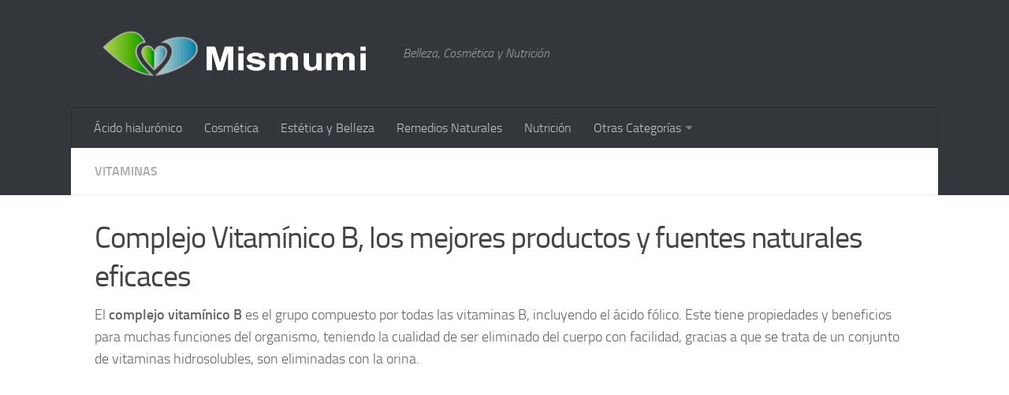

--- FILE ---
content_type: text/html; charset=UTF-8
request_url: https://www.mismumi.com/complejo-vitaminico-b/
body_size: 20031
content:
<!DOCTYPE html> 
<html class="no-js" lang="es" prefix="og: https://ogp.me/ns#">

<head><meta charset="UTF-8"><script>if(navigator.userAgent.match(/MSIE|Internet Explorer/i)||navigator.userAgent.match(/Trident\/7\..*?rv:11/i)){var href=document.location.href;if(!href.match(/[?&]nowprocket/)){if(href.indexOf("?")==-1){if(href.indexOf("#")==-1){document.location.href=href+"?nowprocket=1"}else{document.location.href=href.replace("#","?nowprocket=1#")}}else{if(href.indexOf("#")==-1){document.location.href=href+"&nowprocket=1"}else{document.location.href=href.replace("#","&nowprocket=1#")}}}}</script><script>class RocketLazyLoadScripts{constructor(){this.v="1.2.3",this.triggerEvents=["keydown","mousedown","mousemove","touchmove","touchstart","touchend","wheel"],this.userEventHandler=this._triggerListener.bind(this),this.touchStartHandler=this._onTouchStart.bind(this),this.touchMoveHandler=this._onTouchMove.bind(this),this.touchEndHandler=this._onTouchEnd.bind(this),this.clickHandler=this._onClick.bind(this),this.interceptedClicks=[],window.addEventListener("pageshow",t=>{this.persisted=t.persisted}),window.addEventListener("DOMContentLoaded",()=>{this._preconnect3rdParties()}),this.delayedScripts={normal:[],async:[],defer:[]},this.trash=[],this.allJQueries=[]}_addUserInteractionListener(t){if(document.hidden){t._triggerListener();return}this.triggerEvents.forEach(e=>window.addEventListener(e,t.userEventHandler,{passive:!0})),window.addEventListener("touchstart",t.touchStartHandler,{passive:!0}),window.addEventListener("mousedown",t.touchStartHandler),document.addEventListener("visibilitychange",t.userEventHandler)}_removeUserInteractionListener(){this.triggerEvents.forEach(t=>window.removeEventListener(t,this.userEventHandler,{passive:!0})),document.removeEventListener("visibilitychange",this.userEventHandler)}_onTouchStart(t){"HTML"!==t.target.tagName&&(window.addEventListener("touchend",this.touchEndHandler),window.addEventListener("mouseup",this.touchEndHandler),window.addEventListener("touchmove",this.touchMoveHandler,{passive:!0}),window.addEventListener("mousemove",this.touchMoveHandler),t.target.addEventListener("click",this.clickHandler),this._renameDOMAttribute(t.target,"onclick","rocket-onclick"),this._pendingClickStarted())}_onTouchMove(t){window.removeEventListener("touchend",this.touchEndHandler),window.removeEventListener("mouseup",this.touchEndHandler),window.removeEventListener("touchmove",this.touchMoveHandler,{passive:!0}),window.removeEventListener("mousemove",this.touchMoveHandler),t.target.removeEventListener("click",this.clickHandler),this._renameDOMAttribute(t.target,"rocket-onclick","onclick"),this._pendingClickFinished()}_onTouchEnd(t){window.removeEventListener("touchend",this.touchEndHandler),window.removeEventListener("mouseup",this.touchEndHandler),window.removeEventListener("touchmove",this.touchMoveHandler,{passive:!0}),window.removeEventListener("mousemove",this.touchMoveHandler)}_onClick(t){t.target.removeEventListener("click",this.clickHandler),this._renameDOMAttribute(t.target,"rocket-onclick","onclick"),this.interceptedClicks.push(t),t.preventDefault(),t.stopPropagation(),t.stopImmediatePropagation(),this._pendingClickFinished()}_replayClicks(){window.removeEventListener("touchstart",this.touchStartHandler,{passive:!0}),window.removeEventListener("mousedown",this.touchStartHandler),this.interceptedClicks.forEach(t=>{t.target.dispatchEvent(new MouseEvent("click",{view:t.view,bubbles:!0,cancelable:!0}))})}_waitForPendingClicks(){return new Promise(t=>{this._isClickPending?this._pendingClickFinished=t:t()})}_pendingClickStarted(){this._isClickPending=!0}_pendingClickFinished(){this._isClickPending=!1}_renameDOMAttribute(t,e,r){t.hasAttribute&&t.hasAttribute(e)&&(event.target.setAttribute(r,event.target.getAttribute(e)),event.target.removeAttribute(e))}_triggerListener(){this._removeUserInteractionListener(this),"loading"===document.readyState?document.addEventListener("DOMContentLoaded",this._loadEverythingNow.bind(this)):this._loadEverythingNow()}_preconnect3rdParties(){let t=[];document.querySelectorAll("script[type=rocketlazyloadscript]").forEach(e=>{if(e.hasAttribute("src")){let r=new URL(e.src).origin;r!==location.origin&&t.push({src:r,crossOrigin:e.crossOrigin||"module"===e.getAttribute("data-rocket-type")})}}),t=[...new Map(t.map(t=>[JSON.stringify(t),t])).values()],this._batchInjectResourceHints(t,"preconnect")}async _loadEverythingNow(){this.lastBreath=Date.now(),this._delayEventListeners(this),this._delayJQueryReady(this),this._handleDocumentWrite(),this._registerAllDelayedScripts(),this._preloadAllScripts(),await this._loadScriptsFromList(this.delayedScripts.normal),await this._loadScriptsFromList(this.delayedScripts.defer),await this._loadScriptsFromList(this.delayedScripts.async);try{await this._triggerDOMContentLoaded(),await this._triggerWindowLoad()}catch(t){console.error(t)}window.dispatchEvent(new Event("rocket-allScriptsLoaded")),this._waitForPendingClicks().then(()=>{this._replayClicks()}),this._emptyTrash()}_registerAllDelayedScripts(){document.querySelectorAll("script[type=rocketlazyloadscript]").forEach(t=>{t.hasAttribute("data-rocket-src")?t.hasAttribute("async")&&!1!==t.async?this.delayedScripts.async.push(t):t.hasAttribute("defer")&&!1!==t.defer||"module"===t.getAttribute("data-rocket-type")?this.delayedScripts.defer.push(t):this.delayedScripts.normal.push(t):this.delayedScripts.normal.push(t)})}async _transformScript(t){return new Promise((await this._littleBreath(),navigator.userAgent.indexOf("Firefox/")>0||""===navigator.vendor)?e=>{let r=document.createElement("script");[...t.attributes].forEach(t=>{let e=t.nodeName;"type"!==e&&("data-rocket-type"===e&&(e="type"),"data-rocket-src"===e&&(e="src"),r.setAttribute(e,t.nodeValue))}),t.text&&(r.text=t.text),r.hasAttribute("src")?(r.addEventListener("load",e),r.addEventListener("error",e)):(r.text=t.text,e());try{t.parentNode.replaceChild(r,t)}catch(i){e()}}:async e=>{function r(){t.setAttribute("data-rocket-status","failed"),e()}try{let i=t.getAttribute("data-rocket-type"),n=t.getAttribute("data-rocket-src");t.text,i?(t.type=i,t.removeAttribute("data-rocket-type")):t.removeAttribute("type"),t.addEventListener("load",function r(){t.setAttribute("data-rocket-status","executed"),e()}),t.addEventListener("error",r),n?(t.removeAttribute("data-rocket-src"),t.src=n):t.src="data:text/javascript;base64,"+window.btoa(unescape(encodeURIComponent(t.text)))}catch(s){r()}})}async _loadScriptsFromList(t){let e=t.shift();return e&&e.isConnected?(await this._transformScript(e),this._loadScriptsFromList(t)):Promise.resolve()}_preloadAllScripts(){this._batchInjectResourceHints([...this.delayedScripts.normal,...this.delayedScripts.defer,...this.delayedScripts.async],"preload")}_batchInjectResourceHints(t,e){var r=document.createDocumentFragment();t.forEach(t=>{let i=t.getAttribute&&t.getAttribute("data-rocket-src")||t.src;if(i){let n=document.createElement("link");n.href=i,n.rel=e,"preconnect"!==e&&(n.as="script"),t.getAttribute&&"module"===t.getAttribute("data-rocket-type")&&(n.crossOrigin=!0),t.crossOrigin&&(n.crossOrigin=t.crossOrigin),t.integrity&&(n.integrity=t.integrity),r.appendChild(n),this.trash.push(n)}}),document.head.appendChild(r)}_delayEventListeners(t){let e={};function r(t,r){!function t(r){!e[r]&&(e[r]={originalFunctions:{add:r.addEventListener,remove:r.removeEventListener},eventsToRewrite:[]},r.addEventListener=function(){arguments[0]=i(arguments[0]),e[r].originalFunctions.add.apply(r,arguments)},r.removeEventListener=function(){arguments[0]=i(arguments[0]),e[r].originalFunctions.remove.apply(r,arguments)});function i(t){return e[r].eventsToRewrite.indexOf(t)>=0?"rocket-"+t:t}}(t),e[t].eventsToRewrite.push(r)}function i(t,e){let r=t[e];Object.defineProperty(t,e,{get:()=>r||function(){},set(i){t["rocket"+e]=r=i}})}r(document,"DOMContentLoaded"),r(window,"DOMContentLoaded"),r(window,"load"),r(window,"pageshow"),r(document,"readystatechange"),i(document,"onreadystatechange"),i(window,"onload"),i(window,"onpageshow")}_delayJQueryReady(t){let e;function r(r){if(r&&r.fn&&!t.allJQueries.includes(r)){r.fn.ready=r.fn.init.prototype.ready=function(e){return t.domReadyFired?e.bind(document)(r):document.addEventListener("rocket-DOMContentLoaded",()=>e.bind(document)(r)),r([])};let i=r.fn.on;r.fn.on=r.fn.init.prototype.on=function(){if(this[0]===window){function t(t){return t.split(" ").map(t=>"load"===t||0===t.indexOf("load.")?"rocket-jquery-load":t).join(" ")}"string"==typeof arguments[0]||arguments[0]instanceof String?arguments[0]=t(arguments[0]):"object"==typeof arguments[0]&&Object.keys(arguments[0]).forEach(e=>{let r=arguments[0][e];delete arguments[0][e],arguments[0][t(e)]=r})}return i.apply(this,arguments),this},t.allJQueries.push(r)}e=r}r(window.jQuery),Object.defineProperty(window,"jQuery",{get:()=>e,set(t){r(t)}})}async _triggerDOMContentLoaded(){this.domReadyFired=!0,await this._littleBreath(),document.dispatchEvent(new Event("rocket-DOMContentLoaded")),await this._littleBreath(),window.dispatchEvent(new Event("rocket-DOMContentLoaded")),await this._littleBreath(),document.dispatchEvent(new Event("rocket-readystatechange")),await this._littleBreath(),document.rocketonreadystatechange&&document.rocketonreadystatechange()}async _triggerWindowLoad(){await this._littleBreath(),window.dispatchEvent(new Event("rocket-load")),await this._littleBreath(),window.rocketonload&&window.rocketonload(),await this._littleBreath(),this.allJQueries.forEach(t=>t(window).trigger("rocket-jquery-load")),await this._littleBreath();let t=new Event("rocket-pageshow");t.persisted=this.persisted,window.dispatchEvent(t),await this._littleBreath(),window.rocketonpageshow&&window.rocketonpageshow({persisted:this.persisted})}_handleDocumentWrite(){let t=new Map;document.write=document.writeln=function(e){let r=document.currentScript;r||console.error("WPRocket unable to document.write this: "+e);let i=document.createRange(),n=r.parentElement,s=t.get(r);void 0===s&&(s=r.nextSibling,t.set(r,s));let a=document.createDocumentFragment();i.setStart(a,0),a.appendChild(i.createContextualFragment(e)),n.insertBefore(a,s)}}async _littleBreath(){Date.now()-this.lastBreath>45&&(await this._requestAnimFrame(),this.lastBreath=Date.now())}async _requestAnimFrame(){return document.hidden?new Promise(t=>setTimeout(t)):new Promise(t=>requestAnimationFrame(t))}_emptyTrash(){this.trash.forEach(t=>t.remove())}static run(){let t=new RocketLazyLoadScripts;t._addUserInteractionListener(t)}}RocketLazyLoadScripts.run();</script>
	
	<meta name="viewport" content="width=device-width, initial-scale=1.0">

	<title>Complejo Vitamínico B, los mejores productos y fuentes naturales eficaces</title><link rel="stylesheet" href="https://www.mismumi.com/wp-content/cache/min/1/15fc52257ff0befdb76939fe422894c7.css" media="all" data-minify="1" />

	<link rel="pingback" href="https://www.mismumi.com/xmlrpc.php">
	
	<script type="rocketlazyloadscript">document.documentElement.className = document.documentElement.className.replace("no-js","js");</script>

<!-- Optimización para motores de búsqueda de Rank Math - https://s.rankmath.com/home -->
<meta name="description" content="¿Buscas el mejor complejo vitamínico B? ✅ Te explicamos cuáles son todas las vitamina B, las fuentes naturales y los mejores suplementos en oferta."/>
<meta name="robots" content="follow, index, max-snippet:-1, max-video-preview:-1, max-image-preview:large"/>
<link rel="canonical" href="https://www.mismumi.com/complejo-vitaminico-b/" />
<meta property="og:locale" content="es_ES" />
<meta property="og:type" content="article" />
<meta property="og:title" content="Complejo Vitamínico B, los mejores productos y fuentes naturales eficaces" />
<meta property="og:description" content="¿Buscas el mejor complejo vitamínico B? ✅ Te explicamos cuáles son todas las vitamina B, las fuentes naturales y los mejores suplementos en oferta." />
<meta property="og:url" content="https://www.mismumi.com/complejo-vitaminico-b/" />
<meta property="og:site_name" content="Mismumi.com • Remedios naturales, Cosmética y Tratamientos de belleza" />
<meta property="article:section" content="Vitaminas" />
<meta property="og:updated_time" content="2019-09-07T09:46:35+02:00" />
<meta property="og:image" content="https://www.mismumi.com/wp-content/uploads/complejo-vitaminico-b.jpg" />
<meta property="og:image:secure_url" content="https://www.mismumi.com/wp-content/uploads/complejo-vitaminico-b.jpg" />
<meta property="og:image:width" content="720" />
<meta property="og:image:height" content="440" />
<meta property="og:image:alt" content="complejo vitaminico b" />
<meta property="og:image:type" content="image/jpeg" />
<meta name="twitter:card" content="summary_large_image" />
<meta name="twitter:title" content="Complejo Vitamínico B, los mejores productos y fuentes naturales eficaces" />
<meta name="twitter:description" content="¿Buscas el mejor complejo vitamínico B? ✅ Te explicamos cuáles son todas las vitamina B, las fuentes naturales y los mejores suplementos en oferta." />
<meta name="twitter:image" content="https://www.mismumi.com/wp-content/uploads/complejo-vitaminico-b.jpg" />
<meta name="twitter:label1" content="Escrito por" />
<meta name="twitter:data1" content="Marta Lerinde" />
<meta name="twitter:label2" content="Tiempo de lectura" />
<meta name="twitter:data2" content="6 minutos" />
<script type="application/ld+json" class="rank-math-schema">{"@context":"https://schema.org","@graph":[{"@type":"","headline":"post_title","keywords":"complejo vitam\u00ednico B","datePublished":"2019-08-15T08:15:57+02:00","dateModified":"2019-09-07T09:46:35+02:00","author":{"@type":"Person","name":"Marta Lerinde"},"description":"post_excerpt","name":"post_title","@id":"https://www.mismumi.com/complejo-vitaminico-b/#richSnippet","isPartOf":{"@id":"https://www.mismumi.com/complejo-vitaminico-b/#webpage"},"inLanguage":"es","mainEntityOfPage":{"@id":"https://www.mismumi.com/complejo-vitaminico-b/#webpage"}}]}</script>
<!-- /Plugin Rank Math WordPress SEO -->

<link rel='dns-prefetch' href='//s.w.org' />
<link rel='dns-prefetch' href='//tpc.googlesyndication.com' />
<link rel='dns-prefetch' href='//pagead2.googlesyndication.com' />
<link rel='dns-prefetch' href='//s1.adformdsp.net' />
<link rel='dns-prefetch' href='//connect.facebook.net' />
<link rel='dns-prefetch' href='//fonts.googleapis.com' />
<link rel='dns-prefetch' href='//l.sharethis.com' />
<link rel='dns-prefetch' href='//google-analytics.com' />
<link rel='dns-prefetch' href='//fonts.gstatic.com' />
<link rel='dns-prefetch' href='//googleads.g.doubleclick.net' />
<link rel='dns-prefetch' href='//tm.sharethis.com' />
<link rel='dns-prefetch' href='//b.scorecardresearch.com' />
<link rel='dns-prefetch' href='//www.google-analytics.com' />
<link rel='dns-prefetch' href='//stats.g.doubleclick.net' />
<link rel='dns-prefetch' href='//server.adformdsp.net' />
<link rel='dns-prefetch' href='//staticxx.facebook.com' />
<link rel='dns-prefetch' href='//cm.g.doubleclick.net' />
<link rel='dns-prefetch' href='//google.com' />
<link rel="alternate" type="application/rss+xml" title="Mismumi.com • Remedios naturales, Cosmética y Tratamientos de belleza &raquo; Feed" href="https://www.mismumi.com/feed/" />
<link rel="alternate" type="application/rss+xml" title="Mismumi.com • Remedios naturales, Cosmética y Tratamientos de belleza &raquo; Feed de los comentarios" href="https://www.mismumi.com/comments/feed/" />
<link rel="alternate" type="application/rss+xml" title="Mismumi.com • Remedios naturales, Cosmética y Tratamientos de belleza &raquo; Comentario Complejo Vitamínico B, los mejores productos y fuentes naturales eficaces del feed" href="https://www.mismumi.com/complejo-vitaminico-b/feed/" />
<script type="rocketlazyloadscript" data-rocket-type="text/javascript">
window._wpemojiSettings = {"baseUrl":"https:\/\/s.w.org\/images\/core\/emoji\/14.0.0\/72x72\/","ext":".png","svgUrl":"https:\/\/s.w.org\/images\/core\/emoji\/14.0.0\/svg\/","svgExt":".svg","source":{"concatemoji":"https:\/\/www.mismumi.com\/wp-includes\/js\/wp-emoji-release.min.js?ver=6.0.2"}};
/*! This file is auto-generated */
!function(e,a,t){var n,r,o,i=a.createElement("canvas"),p=i.getContext&&i.getContext("2d");function s(e,t){var a=String.fromCharCode,e=(p.clearRect(0,0,i.width,i.height),p.fillText(a.apply(this,e),0,0),i.toDataURL());return p.clearRect(0,0,i.width,i.height),p.fillText(a.apply(this,t),0,0),e===i.toDataURL()}function c(e){var t=a.createElement("script");t.src=e,t.defer=t.type="text/javascript",a.getElementsByTagName("head")[0].appendChild(t)}for(o=Array("flag","emoji"),t.supports={everything:!0,everythingExceptFlag:!0},r=0;r<o.length;r++)t.supports[o[r]]=function(e){if(!p||!p.fillText)return!1;switch(p.textBaseline="top",p.font="600 32px Arial",e){case"flag":return s([127987,65039,8205,9895,65039],[127987,65039,8203,9895,65039])?!1:!s([55356,56826,55356,56819],[55356,56826,8203,55356,56819])&&!s([55356,57332,56128,56423,56128,56418,56128,56421,56128,56430,56128,56423,56128,56447],[55356,57332,8203,56128,56423,8203,56128,56418,8203,56128,56421,8203,56128,56430,8203,56128,56423,8203,56128,56447]);case"emoji":return!s([129777,127995,8205,129778,127999],[129777,127995,8203,129778,127999])}return!1}(o[r]),t.supports.everything=t.supports.everything&&t.supports[o[r]],"flag"!==o[r]&&(t.supports.everythingExceptFlag=t.supports.everythingExceptFlag&&t.supports[o[r]]);t.supports.everythingExceptFlag=t.supports.everythingExceptFlag&&!t.supports.flag,t.DOMReady=!1,t.readyCallback=function(){t.DOMReady=!0},t.supports.everything||(n=function(){t.readyCallback()},a.addEventListener?(a.addEventListener("DOMContentLoaded",n,!1),e.addEventListener("load",n,!1)):(e.attachEvent("onload",n),a.attachEvent("onreadystatechange",function(){"complete"===a.readyState&&t.readyCallback()})),(e=t.source||{}).concatemoji?c(e.concatemoji):e.wpemoji&&e.twemoji&&(c(e.twemoji),c(e.wpemoji)))}(window,document,window._wpemojiSettings);
</script>
<style type="text/css">
img.wp-smiley,
img.emoji {
	display: inline !important;
	border: none !important;
	box-shadow: none !important;
	height: 1em !important;
	width: 1em !important;
	margin: 0 0.07em !important;
	vertical-align: -0.1em !important;
	background: none !important;
	padding: 0 !important;
}
</style>
	
<style id='global-styles-inline-css' type='text/css'>
body{--wp--preset--color--black: #000000;--wp--preset--color--cyan-bluish-gray: #abb8c3;--wp--preset--color--white: #ffffff;--wp--preset--color--pale-pink: #f78da7;--wp--preset--color--vivid-red: #cf2e2e;--wp--preset--color--luminous-vivid-orange: #ff6900;--wp--preset--color--luminous-vivid-amber: #fcb900;--wp--preset--color--light-green-cyan: #7bdcb5;--wp--preset--color--vivid-green-cyan: #00d084;--wp--preset--color--pale-cyan-blue: #8ed1fc;--wp--preset--color--vivid-cyan-blue: #0693e3;--wp--preset--color--vivid-purple: #9b51e0;--wp--preset--gradient--vivid-cyan-blue-to-vivid-purple: linear-gradient(135deg,rgba(6,147,227,1) 0%,rgb(155,81,224) 100%);--wp--preset--gradient--light-green-cyan-to-vivid-green-cyan: linear-gradient(135deg,rgb(122,220,180) 0%,rgb(0,208,130) 100%);--wp--preset--gradient--luminous-vivid-amber-to-luminous-vivid-orange: linear-gradient(135deg,rgba(252,185,0,1) 0%,rgba(255,105,0,1) 100%);--wp--preset--gradient--luminous-vivid-orange-to-vivid-red: linear-gradient(135deg,rgba(255,105,0,1) 0%,rgb(207,46,46) 100%);--wp--preset--gradient--very-light-gray-to-cyan-bluish-gray: linear-gradient(135deg,rgb(238,238,238) 0%,rgb(169,184,195) 100%);--wp--preset--gradient--cool-to-warm-spectrum: linear-gradient(135deg,rgb(74,234,220) 0%,rgb(151,120,209) 20%,rgb(207,42,186) 40%,rgb(238,44,130) 60%,rgb(251,105,98) 80%,rgb(254,248,76) 100%);--wp--preset--gradient--blush-light-purple: linear-gradient(135deg,rgb(255,206,236) 0%,rgb(152,150,240) 100%);--wp--preset--gradient--blush-bordeaux: linear-gradient(135deg,rgb(254,205,165) 0%,rgb(254,45,45) 50%,rgb(107,0,62) 100%);--wp--preset--gradient--luminous-dusk: linear-gradient(135deg,rgb(255,203,112) 0%,rgb(199,81,192) 50%,rgb(65,88,208) 100%);--wp--preset--gradient--pale-ocean: linear-gradient(135deg,rgb(255,245,203) 0%,rgb(182,227,212) 50%,rgb(51,167,181) 100%);--wp--preset--gradient--electric-grass: linear-gradient(135deg,rgb(202,248,128) 0%,rgb(113,206,126) 100%);--wp--preset--gradient--midnight: linear-gradient(135deg,rgb(2,3,129) 0%,rgb(40,116,252) 100%);--wp--preset--duotone--dark-grayscale: url('#wp-duotone-dark-grayscale');--wp--preset--duotone--grayscale: url('#wp-duotone-grayscale');--wp--preset--duotone--purple-yellow: url('#wp-duotone-purple-yellow');--wp--preset--duotone--blue-red: url('#wp-duotone-blue-red');--wp--preset--duotone--midnight: url('#wp-duotone-midnight');--wp--preset--duotone--magenta-yellow: url('#wp-duotone-magenta-yellow');--wp--preset--duotone--purple-green: url('#wp-duotone-purple-green');--wp--preset--duotone--blue-orange: url('#wp-duotone-blue-orange');--wp--preset--font-size--small: 13px;--wp--preset--font-size--medium: 20px;--wp--preset--font-size--large: 36px;--wp--preset--font-size--x-large: 42px;}.has-black-color{color: var(--wp--preset--color--black) !important;}.has-cyan-bluish-gray-color{color: var(--wp--preset--color--cyan-bluish-gray) !important;}.has-white-color{color: var(--wp--preset--color--white) !important;}.has-pale-pink-color{color: var(--wp--preset--color--pale-pink) !important;}.has-vivid-red-color{color: var(--wp--preset--color--vivid-red) !important;}.has-luminous-vivid-orange-color{color: var(--wp--preset--color--luminous-vivid-orange) !important;}.has-luminous-vivid-amber-color{color: var(--wp--preset--color--luminous-vivid-amber) !important;}.has-light-green-cyan-color{color: var(--wp--preset--color--light-green-cyan) !important;}.has-vivid-green-cyan-color{color: var(--wp--preset--color--vivid-green-cyan) !important;}.has-pale-cyan-blue-color{color: var(--wp--preset--color--pale-cyan-blue) !important;}.has-vivid-cyan-blue-color{color: var(--wp--preset--color--vivid-cyan-blue) !important;}.has-vivid-purple-color{color: var(--wp--preset--color--vivid-purple) !important;}.has-black-background-color{background-color: var(--wp--preset--color--black) !important;}.has-cyan-bluish-gray-background-color{background-color: var(--wp--preset--color--cyan-bluish-gray) !important;}.has-white-background-color{background-color: var(--wp--preset--color--white) !important;}.has-pale-pink-background-color{background-color: var(--wp--preset--color--pale-pink) !important;}.has-vivid-red-background-color{background-color: var(--wp--preset--color--vivid-red) !important;}.has-luminous-vivid-orange-background-color{background-color: var(--wp--preset--color--luminous-vivid-orange) !important;}.has-luminous-vivid-amber-background-color{background-color: var(--wp--preset--color--luminous-vivid-amber) !important;}.has-light-green-cyan-background-color{background-color: var(--wp--preset--color--light-green-cyan) !important;}.has-vivid-green-cyan-background-color{background-color: var(--wp--preset--color--vivid-green-cyan) !important;}.has-pale-cyan-blue-background-color{background-color: var(--wp--preset--color--pale-cyan-blue) !important;}.has-vivid-cyan-blue-background-color{background-color: var(--wp--preset--color--vivid-cyan-blue) !important;}.has-vivid-purple-background-color{background-color: var(--wp--preset--color--vivid-purple) !important;}.has-black-border-color{border-color: var(--wp--preset--color--black) !important;}.has-cyan-bluish-gray-border-color{border-color: var(--wp--preset--color--cyan-bluish-gray) !important;}.has-white-border-color{border-color: var(--wp--preset--color--white) !important;}.has-pale-pink-border-color{border-color: var(--wp--preset--color--pale-pink) !important;}.has-vivid-red-border-color{border-color: var(--wp--preset--color--vivid-red) !important;}.has-luminous-vivid-orange-border-color{border-color: var(--wp--preset--color--luminous-vivid-orange) !important;}.has-luminous-vivid-amber-border-color{border-color: var(--wp--preset--color--luminous-vivid-amber) !important;}.has-light-green-cyan-border-color{border-color: var(--wp--preset--color--light-green-cyan) !important;}.has-vivid-green-cyan-border-color{border-color: var(--wp--preset--color--vivid-green-cyan) !important;}.has-pale-cyan-blue-border-color{border-color: var(--wp--preset--color--pale-cyan-blue) !important;}.has-vivid-cyan-blue-border-color{border-color: var(--wp--preset--color--vivid-cyan-blue) !important;}.has-vivid-purple-border-color{border-color: var(--wp--preset--color--vivid-purple) !important;}.has-vivid-cyan-blue-to-vivid-purple-gradient-background{background: var(--wp--preset--gradient--vivid-cyan-blue-to-vivid-purple) !important;}.has-light-green-cyan-to-vivid-green-cyan-gradient-background{background: var(--wp--preset--gradient--light-green-cyan-to-vivid-green-cyan) !important;}.has-luminous-vivid-amber-to-luminous-vivid-orange-gradient-background{background: var(--wp--preset--gradient--luminous-vivid-amber-to-luminous-vivid-orange) !important;}.has-luminous-vivid-orange-to-vivid-red-gradient-background{background: var(--wp--preset--gradient--luminous-vivid-orange-to-vivid-red) !important;}.has-very-light-gray-to-cyan-bluish-gray-gradient-background{background: var(--wp--preset--gradient--very-light-gray-to-cyan-bluish-gray) !important;}.has-cool-to-warm-spectrum-gradient-background{background: var(--wp--preset--gradient--cool-to-warm-spectrum) !important;}.has-blush-light-purple-gradient-background{background: var(--wp--preset--gradient--blush-light-purple) !important;}.has-blush-bordeaux-gradient-background{background: var(--wp--preset--gradient--blush-bordeaux) !important;}.has-luminous-dusk-gradient-background{background: var(--wp--preset--gradient--luminous-dusk) !important;}.has-pale-ocean-gradient-background{background: var(--wp--preset--gradient--pale-ocean) !important;}.has-electric-grass-gradient-background{background: var(--wp--preset--gradient--electric-grass) !important;}.has-midnight-gradient-background{background: var(--wp--preset--gradient--midnight) !important;}.has-small-font-size{font-size: var(--wp--preset--font-size--small) !important;}.has-medium-font-size{font-size: var(--wp--preset--font-size--medium) !important;}.has-large-font-size{font-size: var(--wp--preset--font-size--large) !important;}.has-x-large-font-size{font-size: var(--wp--preset--font-size--x-large) !important;}
</style>







<style id='rocket-lazyload-inline-css' type='text/css'>
.rll-youtube-player{position:relative;padding-bottom:56.23%;height:0;overflow:hidden;max-width:100%;}.rll-youtube-player:focus-within{outline: 2px solid currentColor;outline-offset: 5px;}.rll-youtube-player iframe{position:absolute;top:0;left:0;width:100%;height:100%;z-index:100;background:0 0}.rll-youtube-player img{bottom:0;display:block;left:0;margin:auto;max-width:100%;width:100%;position:absolute;right:0;top:0;border:none;height:auto;-webkit-transition:.4s all;-moz-transition:.4s all;transition:.4s all}.rll-youtube-player img:hover{-webkit-filter:brightness(75%)}.rll-youtube-player .play{height:100%;width:100%;left:0;top:0;position:absolute;background:url(https://www.mismumi.com/wp-content/plugins/wp-rocket/assets/img/youtube.png) no-repeat center;background-color: transparent !important;cursor:pointer;border:none;}
</style>
<script type="rocketlazyloadscript" data-rocket-type='text/javascript' data-rocket-src='https://code.jquery.com/jquery-3.5.1.min.js?ver=3.1.1' id='jquery-core-js'></script>
<script type="rocketlazyloadscript" data-rocket-type='text/javascript' data-rocket-src='https://code.jquery.com/jquery-migrate-3.3.0.min.js?ver=3.0.1' id='jquery-migrate-js' defer></script>
<script type="rocketlazyloadscript" data-rocket-type='text/javascript' data-rocket-src='https://www.mismumi.com/wp-content/themes/mismumi/js/jquery.flexslider.min.js?ver=6.0.2' id='flexslider-js' defer></script>
<link rel="https://api.w.org/" href="https://www.mismumi.com/wp-json/" /><link rel="alternate" type="application/json" href="https://www.mismumi.com/wp-json/wp/v2/posts/3497" /><link rel="EditURI" type="application/rsd+xml" title="RSD" href="https://www.mismumi.com/xmlrpc.php?rsd" />
<link rel="wlwmanifest" type="application/wlwmanifest+xml" href="https://www.mismumi.com/wp-includes/wlwmanifest.xml" /> 
<link rel='shortlink' href='https://www.mismumi.com/?p=3497' />
<link rel="alternate" type="application/json+oembed" href="https://www.mismumi.com/wp-json/oembed/1.0/embed?url=https%3A%2F%2Fwww.mismumi.com%2Fcomplejo-vitaminico-b%2F" />
<link rel="alternate" type="text/xml+oembed" href="https://www.mismumi.com/wp-json/oembed/1.0/embed?url=https%3A%2F%2Fwww.mismumi.com%2Fcomplejo-vitaminico-b%2F&#038;format=xml" />
<style type="text/css">.aawp .aawp-tb__row--highlight{background-color:#256aaf;}.aawp .aawp-tb__row--highlight{color:#256aaf;}.aawp .aawp-tb__row--highlight a{color:#256aaf;}</style><!--[if lt IE 9]>
<script src="https://www.mismumi.com/wp-content/themes/mismumi/js/ie/html5.js"></script>
<script src="https://www.mismumi.com/wp-content/themes/mismumi/js/ie/selectivizr.js"></script>
<![endif]-->
<link rel="alternate" hreflang="x-default" href="https://www.mismumi.com/en/b-vitamin-complex/" />
<link rel="alternate" hreflang="en" href="https://www.mismumi.com/en/b-vitamin-complex/" />
<link rel="alternate" hreflang="es" href="https://www.mismumi.com/complejo-vitaminico-b/" />
<link rel="icon" href="https://www.mismumi.com/wp-content/uploads/mismumi-icon-150x150.png" sizes="32x32" />
<link rel="icon" href="https://www.mismumi.com/wp-content/uploads/mismumi-icon.png" sizes="192x192" />
<link rel="apple-touch-icon" href="https://www.mismumi.com/wp-content/uploads/mismumi-icon.png" />
<meta name="msapplication-TileImage" content="https://www.mismumi.com/wp-content/uploads/mismumi-icon.png" />
<style type="text/css">
/* Dynamic CSS: For no styles in head, copy and put the css below in your child theme's style.css, disable dynamic styles */
.boxed #wrapper, .container-inner { max-width: 1100px; }
body { background-color: #ffffff; }
</style>
<noscript><style id="rocket-lazyload-nojs-css">.rll-youtube-player, [data-lazy-src]{display:none !important;}</style></noscript>    	<!-- Global site tag (gtag.js) - Google Analytics -->
	<script async src="https://www.googletagmanager.com/gtag/js?id=UA-52159115-1"></script>
	<script>
	  window.dataLayer = window.dataLayer || [];
	  function gtag(){dataLayer.push(arguments);}
	  gtag('js', new Date());

	  gtag('config', 'UA-52159115-1');
	</script>
		
			<script async src="//pagead2.googlesyndication.com/pagead/js/adsbygoogle.js"></script>
<script>
     (adsbygoogle = window.adsbygoogle || []).push({
          google_ad_client: "ca-pub-9582652217436894",
          enable_page_level_ads: true,
		 overlays: {bottom: true}
     });
</script>
	
			
	
</head>

<body class="post-template-default single single-post postid-3497 single-format-standard aawp-custom col-1c full-width unknown">

<div id="wrapper">

	<header id="header">
	
				
		<div class="container group">
			<div class="container-inner">
				
				<div class="group pad">
					<p class="site-title"><a href="https://www.mismumi.com/" rel="home"><img width="371" height="69" src="data:image/svg+xml,%3Csvg%20xmlns='http://www.w3.org/2000/svg'%20viewBox='0%200%20371%2069'%3E%3C/svg%3E" alt="Mismumi.com • Remedios naturales, Cosmética y Tratamientos de belleza" data-lazy-src="https://www.mismumi.com/wp-content/uploads/mismumi-logo.png"><noscript><img width="371" height="69" src="https://www.mismumi.com/wp-content/uploads/mismumi-logo.png" alt="Mismumi.com • Remedios naturales, Cosmética y Tratamientos de belleza"></noscript></a></p>
					<p class="site-description">Belleza, Cosmética y Nutrición</p>				</div>
				
									<nav class="nav-container group" id="nav-header">
						<div class="nav-toggle"><i class="fa fa-bars"></i></div>
						<div class="nav-text"><!-- put your mobile menu text here --></div>
						<div class="nav-wrap container"><ul id="menu-menu-principal" class="nav container-inner group"><li id="menu-item-13185" class="menu-item menu-item-type-post_type menu-item-object-page menu-item-13185"><a href="https://www.mismumi.com/acido-hialuronico/">Ácido hialurónico</a></li>
<li id="menu-item-9379" class="menu-item menu-item-type-taxonomy menu-item-object-category menu-item-9379"><a href="https://www.mismumi.com/cosmetica/">Cosmética</a></li>
<li id="menu-item-9380" class="menu-item menu-item-type-taxonomy menu-item-object-category menu-item-9380"><a href="https://www.mismumi.com/estetica-belleza/">Estética y Belleza</a></li>
<li id="menu-item-9384" class="menu-item menu-item-type-taxonomy menu-item-object-category menu-item-9384"><a href="https://www.mismumi.com/remedios-naturales/">Remedios Naturales</a></li>
<li id="menu-item-9382" class="menu-item menu-item-type-taxonomy menu-item-object-category current-post-ancestor menu-item-9382"><a href="https://www.mismumi.com/nutricion/">Nutrición</a></li>
<li id="menu-item-9383" class="menu-item menu-item-type-taxonomy menu-item-object-category menu-item-has-children menu-item-9383"><a href="https://www.mismumi.com/otras-categorias/">Otras Categorías</a>
<ul class="sub-menu">
	<li id="menu-item-89988" class="menu-item menu-item-type-taxonomy menu-item-object-category menu-item-89988"><a href="https://www.mismumi.com/acidos/">Acidos</a></li>
	<li id="menu-item-13187" class="menu-item menu-item-type-taxonomy menu-item-object-category menu-item-13187"><a href="https://www.mismumi.com/embarazo/">Embarazo</a></li>
	<li id="menu-item-13210" class="menu-item menu-item-type-taxonomy menu-item-object-category menu-item-13210"><a href="https://www.mismumi.com/remedios-naturales/plantas-medicinales/">Plantas medicinales</a></li>
	<li id="menu-item-13208" class="menu-item menu-item-type-taxonomy menu-item-object-category menu-item-13208"><a href="https://www.mismumi.com/cosmetica/aceites/">Aceites</a></li>
	<li id="menu-item-13209" class="menu-item menu-item-type-taxonomy menu-item-object-category menu-item-13209"><a href="https://www.mismumi.com/nutricion/alimentacion/">Alimentación</a></li>
	<li id="menu-item-11807" class="menu-item menu-item-type-taxonomy menu-item-object-category menu-item-11807"><a href="https://www.mismumi.com/salud/aticulaciones/">Articulaciones</a></li>
	<li id="menu-item-11806" class="menu-item menu-item-type-taxonomy menu-item-object-category menu-item-11806"><a href="https://www.mismumi.com/remedios-naturales/medicina-alternativa/">Medicina Alternativa</a></li>
	<li id="menu-item-11810" class="menu-item menu-item-type-taxonomy menu-item-object-category menu-item-11810"><a href="https://www.mismumi.com/nutricion/minerales/">Minerales</a></li>
	<li id="menu-item-11811" class="menu-item menu-item-type-taxonomy menu-item-object-category menu-item-11811"><a href="https://www.mismumi.com/nutricion/aminoacidos/">Aminoacidos</a></li>
	<li id="menu-item-11812" class="menu-item menu-item-type-taxonomy menu-item-object-category menu-item-11812"><a href="https://www.mismumi.com/nutricion/adelgazar/">Adelgazar</a></li>
	<li id="menu-item-11814" class="menu-item menu-item-type-taxonomy menu-item-object-category current-post-ancestor current-menu-parent current-post-parent menu-item-11814"><a href="https://www.mismumi.com/nutricion/vitaminas/">Vitaminas</a></li>
	<li id="menu-item-9385" class="menu-item menu-item-type-taxonomy menu-item-object-category menu-item-9385"><a href="https://www.mismumi.com/salud/">Salud</a></li>
	<li id="menu-item-9381" class="menu-item menu-item-type-taxonomy menu-item-object-category menu-item-9381"><a href="https://www.mismumi.com/hombres/">Cosas de hombres</a></li>
</ul>
</li>
</ul></div>
					</nav><!--/#nav-header-->
								
			</div><!--/.container-inner-->
		</div><!--/.container-->
		
	</header><!--/#header-->
	
	<div class="container" id="page">
		<div class="container-inner">
			<div class="main">
				<div class="main-inner group">
<section class="content">
	
	<div class="page-title pad group">

	    
			<ul class="meta-single group">
			<li class="category"><a href="https://www.mismumi.com/nutricion/vitaminas/" rel="category tag">Vitaminas</a></li>
            
            						            
					</ul>
		
	
</div><!--/.page-title-->	
	<div class="pad group">
		
					<article class="post-3497 post type-post status-publish format-standard has-post-thumbnail hentry category-vitaminas">	
				<div class="post-inner group">
					
					<h1 class="post-title">Complejo Vitamínico B, los mejores productos y fuentes naturales eficaces</h1>
                    
										
										
					<div class="clear"></div>
					
					<div class="entry">	
						<div class="entry-inner">
							<p>El <strong>complejo vitamínico B</strong> es el grupo compuesto por todas las vitaminas B, incluyendo el ácido fólico. Este tiene propiedades y beneficios para muchas funciones del organismo, teniendo la cualidad de ser eliminado del cuerpo con facilidad, gracias a que se trata de un conjunto de vitaminas hidrosolubles, son eliminadas con la orina.</p><aside class="adsini"><script async src="https://pagead2.googlesyndication.com/pagead/js/adsbygoogle.js"></script><!-- ah_inicio_articulo --><ins class="adsbygoogle ah-inicio-articulo" style="display:block" data-ad-client="ca-pub-9582652217436894"
     data-ad-slot="2508209597" data-ad-format="auto" data-full-width-responsive="true"></ins><script>(adsbygoogle = window.adsbygoogle || []).push({});</script></aside>
<p>Esta característica de las vitaminas del grupo B hacen que sean muy seguras y tengan una dosis diaria difícil de sobrepasar ya que, el proceso de desintoxicación del organismo desecha la dosis que sobra.</p>
<p>Vamos a explicar <em>cuáles son las vitaminas del complejo B</em>, sus nombres, propiedades y para qué sirven cada una de ellas. También, vamos a mostrar las formas naturales que hay para poder conseguirlas con alimentos y los motivos por lo que es importante tener buenos niveles en el organismo.</p>
<div id="toc_container" class="toc_white no_bullets"><p class="toc_title">&Iacute;ndice</p><ul class="toc_list"><li><a href="#Complejo-vitaminico-B-lista-de-vitaminas"><span class="toc_number toc_depth_1">1</span> Complejo vitamínico B, lista de vitaminas</a><ul><li><a href="#Vitamina-B1-o-Tiamina"><span class="toc_number toc_depth_2">1.1</span> Vitamina B1 o Tiamina</a></li><li><a href="#Vitamina-B2-o-Riboflavina"><span class="toc_number toc_depth_2">1.2</span> Vitamina B2 o Riboflavina</a></li><li><a href="#Vitamina-B3-o-Niacina"><span class="toc_number toc_depth_2">1.3</span> Vitamina B3 o Niacina</a></li><li><a href="#Vitamina-B5-o-acido-pantotenico"><span class="toc_number toc_depth_2">1.4</span> Vitamina B5 o ácido pantoténico</a></li><li><a href="#Vitamina-B6-o-acido-pantotenico"><span class="toc_number toc_depth_2">1.5</span> Vitamina B6 o ácido pantoténico</a></li><li><a href="#Vitamina-B7"><span class="toc_number toc_depth_2">1.6</span> Vitamina B7</a></li><li><a href="#Vitamina-B12"><span class="toc_number toc_depth_2">1.7</span> Vitamina B12</a></li><li><a href="#Vitamina-B9-o-Acido-folico"><span class="toc_number toc_depth_2">1.8</span> Vitamina B9 o Ácido fólico</a></li></ul></li><li><a href="#Mejor-complejo-vitaminico-B-natural"><span class="toc_number toc_depth_1">2</span> Mejor complejo vitamínico B natural</a></li><li><a href="#Por-que-es-importante-tomar-vitamina-B"><span class="toc_number toc_depth_1">3</span> ¿Por qué es importante tomar vitamina B?</a></li><li><a href="#Toma-un-suplemento-de-vitamina-B12-si-eres-vegetariano"><span class="toc_number toc_depth_1">4</span> Toma un suplemento de vitamina B12 si eres vegetariano</a></li><li><a href="#Comprar-un-complejo-vitaminico-B-Cuanto-vale"><span class="toc_number toc_depth_1">5</span> Comprar un complejo vitamínico B ¿Cuánto vale?</a></li></ul></div>

<h2><span id="Complejo-vitaminico-B-lista-de-vitaminas">Complejo vitamínico B, lista de vitaminas</span></h2>
<p>Hay diferentes sustancias que el organismo necesita y algunas de ellas están englobadas dentro de lo que llamamos «Complejo vitamínico B». Todas las vitaminas B están dentro de este grupo, teniendo, cada una de ellas funciones esenciales para el organismo humano.</p>
<p><img class="aligncenter wp-image-3498 size-full" src="data:image/svg+xml,%3Csvg%20xmlns='http://www.w3.org/2000/svg'%20viewBox='0%200%20720%20440'%3E%3C/svg%3E" alt="Complejo vitamínico B" width="720" height="440" data-lazy-srcset="https://www.mismumi.com/wp-content/uploads/complejo-vitaminico-b.jpg 720w, https://www.mismumi.com/wp-content/uploads/complejo-vitaminico-b-336x205.jpg 336w" data-lazy-sizes="(max-width: 720px) 100vw, 720px" title="complejo vitamínico B Complejo Vitamínico B, los mejores productos y fuentes naturales eficaces" data-lazy-src="https://www.mismumi.com/wp-content/uploads/complejo-vitaminico-b.jpg"><noscript><img class="aligncenter wp-image-3498 size-full" src="https://www.mismumi.com/wp-content/uploads/complejo-vitaminico-b.jpg" alt="Complejo vitamínico B" width="720" height="440" srcset="https://www.mismumi.com/wp-content/uploads/complejo-vitaminico-b.jpg 720w, https://www.mismumi.com/wp-content/uploads/complejo-vitaminico-b-336x205.jpg 336w" sizes="(max-width: 720px) 100vw, 720px" title="complejo vitamínico B Complejo Vitamínico B, los mejores productos y fuentes naturales eficaces"></noscript></p>
<p>A continuación, detallamos cada una de ellas junto con sus funciones:</p>
<h3><span id="Vitamina-B1-o-Tiamina">Vitamina B1 o Tiamina</span></h3>
<p>Tiene la función de transformar los carbohidratos de la comida y los alimentos ingeridos en energía para el cuerpo humano y facilitar la asimilación de los nutrientes. Puedes ver <a href="https://www.mismumi.com/tiamina-que-es-para-que-sirve/">qué es Tiamina y para qué sirve</a> aquí.</p><div class="clear"></div><center><aside class="ads2"><ins class="adsbygoogle" style="display:block; text-align:center;" data-ad-layout="in-article" data-ad-format="fluid" data-ad-client="ca-pub-9582652217436894" data-ad-slot="1797353553"></ins><script>(adsbygoogle = window.adsbygoogle || []).push({});</script></aside></center><div class="clear"></div>
<h3><span id="Vitamina-B2-o-Riboflavina">Vitamina B2 o Riboflavina</span></h3>
<p>Está involucrada en el crecimiento del organismo. También tiene funcionalidades relacionadas para el momento en el que los glóbulos rojos son creados y transportan oxígeno. La <a href="https://www.mismumi.com/riboflavina-vitamina-b2/">vitamina B2 o riboflavina</a> mejora el proceso en el que la energía se libera para el organismo.</p>
<h3><span id="Vitamina-B3-o-Niacina">Vitamina B3 o Niacina</span></h3>
<p>Es una nutriente muy importante para la salud del tubo digestivo, para tener calidad en la piel y fomentar la estabilidad nerviosa. Dado que pertenece al complejo B, también tiene su papel dentro de la conversión de los alimentos en energía. Te recomendamos que veas toda la información sobre la <a href="https://www.mismumi.com/niacina-vitamina-b3/">vitamina B3 o niacina</a>.</p>
<h3><span id="Vitamina-B5-o-acido-pantotenico">Vitamina B5 o ácido pantoténico</span></h3>
<p>Interviene en la descomposición de los carbohidratos, grasas y proteínas. La <a href="https://www.mismumi.com/acido-pantotenico/">vitamina B5 o ácido pantoténico</a> es fundamental para metabolizar alimentos.</p><div class="clear"></div><center><!-- ah_3_ads --><ins class="adsbygoogle" style="display:block" data-ad-client="ca-pub-9582652217436894" data-ad-slot="7212672277" data-ad-format="auto" data-full-width-responsive="true"></ins><script>(adsbygoogle = window.adsbygoogle || []).push({});</script></aside></center><div class="clear"></div>
<h3><span id="Vitamina-B6-o-acido-pantotenico">Vitamina B6 o ácido pantoténico</span></h3>
<p>Participa directamente en la transformación de las proteínas de la comida y productos alimentarios que ingerimos. A mayor ingesta de proteínas, la <a href="https://www.mismumi.com/vitamina-b6/">dosis de vitamina B6</a> debe aumentar.</p>
<h3><span id="Vitamina-B7">Vitamina B7</span></h3>
<p>Es muy conocida con el nombre de <a href="https://www.mismumi.com/biotina-para-el-pelo-piel-unas/">biotina o vitamina B7</a>, esta vitamina, además de ayudar a descomponer los carbohidratos y proteínas, igual que la vitamina B5, también es esencial para tener un pelo fuerte, sano y brillante. Hay muchos complejos vitamínicos para el pelo que incluyen biotina ya que tiene suma importancia en la conservación de la queratina.</p>
<h3><span id="Vitamina-B12">Vitamina B12</span></h3>
<p>Es una excepción en cuanto a su acumulación en el organismo. Llega al hígado y ahí es almacenada para usarla cuando hay que crear glóbulos rojos y restablecer el funcionamiento nervioso. La <a href="https://www.mismumi.com/vitamina-b12/">vitamina B12</a> es esencial para el cerebro y la síntesis de ADN.</p>
<h3><span id="Vitamina-B9-o-Acido-folico">Vitamina B9 o Ácido fólico</span></h3>
<p><img class="aligncenter wp-image-3499 size-full" src="data:image/svg+xml,%3Csvg%20xmlns='http://www.w3.org/2000/svg'%20viewBox='0%200%20336%20176'%3E%3C/svg%3E" alt="Ácido fólico en forma de vitamina" width="336" height="176" title="complejo vitamínico B Complejo Vitamínico B, los mejores productos y fuentes naturales eficaces" data-lazy-src="https://www.mismumi.com/wp-content/uploads/acido-folico-vitamina.jpg"><noscript><img class="aligncenter wp-image-3499 size-full" src="https://www.mismumi.com/wp-content/uploads/acido-folico-vitamina.jpg" alt="Ácido fólico en forma de vitamina" width="336" height="176" title="complejo vitamínico B Complejo Vitamínico B, los mejores productos y fuentes naturales eficaces"></noscript></p>
<p>Es otra de las vitaminas del complejo B. Tiene un papel crucial en la reproducción. Su función es la de fomentar la creación de células nuevas, la duplicación y el aumento en su número. La <a href="https://www.mismumi.com/acido-folico/">vitamina B9 o ácido fólico</a> para el embarazo es importantísima y también lo es durante la etapa inicial de la gestación.</p>
<p>Es una de las vitaminas más conocidas del complejo B ya que, todas las personas la necesitamos para muchas funciones del organismo.</p>
<p>El papel de la vitamina B9 en el cuerpo humano está relacionado con la creación de nuevas cadenas de ADN y para mantener la calidad de la piel. Asimismo, una característica muy interesante es la de <strong>mejorar las probabilidades de quedarte embarazada</strong>.</p>
<p>La maravilla del <a href="https://www.mismumi.com/acido-folico-pastillas/">ácido fólico en pastillas</a> es que es muy fácil de asimilar y evita, también, el riesgo de aborto. Algo que demos tener muy en cuenta si eres una mujer que quiere ser madre.</p>
<p>Las propiedades del ácido fólico tienen una incidencia directa sobre la reducción de algunos defectos congénitos del bebé, además de ser buenísima para el corazón, tanto de adultos como personas mayores o ancianos.</p>
<p>Y ahora que ya conocemos todas las vitaminas que forman el complejo B, a continuación, vamos a ver las mejores fuentes naturales y alimentos ricos en vitamina B.</p>
<h2><span id="Mejor-complejo-vitaminico-B-natural">Mejor complejo vitamínico B natural</span></h2>
<p>Como puedes comprobar casi todas las propiedades de las vitaminas B están <strong>relacionadas con el metabolismo y la producción de energía</strong>. Tanto la parte que incube al procesamiento y asimilación de los alimentos como la que corresponde al crecimiento y regeneración del organismo.</p>
<p><strong>Las vitaminas B son esenciales para el crecimiento</strong> y ayudan al cuerpo a descomponer y utilizar los nutrientes presentes en los alimentos, lo cual se denomina metabolismo.</p>
<p><strong>Los alimentos ricos en vitamina B son:</strong></p>
<ul>
<li>Verduras de hoja verde.</li>
<li>Legumbres incluidas las lentejas, judías, y frijoles.</li>
<li>Cereales.</li>
<li>Paté.</li>
<li>Vísceras como el hígado.</li>
<li>Ternera, cerdo, pollo, aves de corral.</li>
<li>Pescado azul como salmón, atún, caballas y sardinas.</li>
<li>Huevos, en especial la yema.</li>
<li>Productos lácteos como el yogur, el queso y por su puesto la leche.</li>
</ul>
<p>Ahora bien, después de conocer todas las funciones de cada vitamina B, seguramente querrás saber por qué son tan importantes, así que vamos a explicarlo.</p>
<h2><span id="Por-que-es-importante-tomar-vitamina-B">¿Por qué es importante tomar vitamina B?</span></h2>
<p>Son muchas las propiedades y funciones que cada una de ellas tienen en la salud del ser humano, haciendo que los niveles siempre deban ser los adecuados.</p>
<p>Cuando hay una carencia de vitaminas B pueden aparecer una serie de molestias y trastornos que solventaremos con una alimentación adecuada o bien haciendo un uso esporádico de un complemento alimentario.</p>
<p>La <strong>importancia</strong>, así como los <strong>motivos para tomar un complejo vitamínico B</strong> son las siguientes:</p>
<ul>
<li>Mejorar el aprovechamiento de los alimentos de la comida.</li>
<li>Fomentar una mayor producción de glóbulos rojos que sirven para transportar el oxígeno por el cuerpo humano.</li>
<li>Para evitar la anemia. En especial con vitamina B12 y B6.</li>
<li>Regular el colesterol con niacina o B3.</li>
<li>Evitar deficiencias como la de riboflavina.</li>
<li>Mantener el funcionamiento del corazón y de los músculos. La vitamina B1 también participa en el sistema nervioso central.</li>
<li>Fortalecer las defensas del cuerpo. B6 tiene propiedades para la creación de anticuerpo y también para proteger las neuronas.</li>
</ul>
<h2><span id="Toma-un-suplemento-de-vitamina-B12-si-eres-vegetariano">Toma un suplemento de vitamina B12 si eres vegetariano</span></h2>
<p>Los alimentos de origen vegetal tienen las características de no poseer vitamina B12. Las personas que son vegetarianas o veganas necesitan tomar de forma externa esta vitamina. Si mantienes una alimentación estricta conviene que le pegues un vistazo por si es necesario añadir otro tipo de producto o suplemento complejo B.</p>
<h2><span id="Comprar-un-complejo-vitaminico-B-Cuanto-vale">Comprar un complejo vitamínico B ¿Cuánto vale?</span></h2>
<p>Además de poder conseguir todas las vitaminas B mediante alimentos y fuentes naturales, también existe la posibilidad de obtenerlas mediante un suplemento nutricional. Estos, son una fuente efectiva para regular los niveles de vitaminas en el organismo y eliminar carencias rápidamente:</p>
<p>Los precios de la vitamina B varían entre los 9€ y los 20€ aproximadamente. El precio va a depender de la marca y el número de pastillas que contenga el envase.</p>
</p><aside class="ads"><script async src="//pagead2.googlesyndication.com/pagead/js/adsbygoogle.js"></script><!-- ah_fin_articulo --><ins class="adsbygoogle ah-fin-articulo" style="display:inline-block" data-ad-client="ca-pub-9582652217436894" data-ad-slot="4055871191"></ins><script> (adsbygoogle = window.adsbygoogle || []).push({}); </script></aside><aside class="ads-relacionado"><center><script async src="//pagead2.googlesyndication.com/pagead/js/adsbygoogle.js"></script><!-- mismumi_relacionado --><ins class="adsbygoogle" style="display:block" data-ad-format="autorelaxed" data-ad-client="ca-pub-9582652217436894" data-ad-slot="2966766890"></ins><script>(adsbygoogle = window.adsbygoogle || []).push({});</script></center></aside><div class="clear"></div>							
													</div>
						<div class="clear"></div>				
					</div><!--/.entry-->
					
				</div><!--/.post-inner-->	
			</article><!--/.post-->				
				
		<div class="clear"></div>
		
				
		        		
				
		

<h4 class="heading">
	<i class="fa fa-hand-o-right"></i>También podría interesarle...</h4>

<ul class="related-posts group">
	
		<li class="related post-hover">
		<article class="post-4022 post type-post status-publish format-standard has-post-thumbnail hentry category-vitaminas">

			<div class="post-thumbnail">
				<a href="https://www.mismumi.com/pantotenato-de-calcio/" title="Para qué sirve el pantotenato de calcio b5, usos y nombre comercial">
											<img width="520" height="245" src="data:image/svg+xml,%3Csvg%20xmlns='http://www.w3.org/2000/svg'%20viewBox='0%200%20520%20245'%3E%3C/svg%3E" class="attachment-thumb-medium size-thumb-medium wp-post-image" alt="pantotenato de calcio formula y bote de pastillas" data-lazy-srcset="https://www.mismumi.com/wp-content/uploads/pantotenato-de-calcio-formula-bote-520x245.jpg 520w, https://www.mismumi.com/wp-content/uploads/pantotenato-de-calcio-formula-bote-720x340.jpg 720w" data-lazy-sizes="(max-width: 520px) 100vw, 520px" title="complejo vitamínico B Para qué sirve el pantotenato de calcio b5, usos y nombre comercial" data-lazy-src="https://www.mismumi.com/wp-content/uploads/pantotenato-de-calcio-formula-bote-520x245.jpg"><noscript><img width="520" height="245" src="https://www.mismumi.com/wp-content/uploads/pantotenato-de-calcio-formula-bote-520x245.jpg" class="attachment-thumb-medium size-thumb-medium wp-post-image" alt="pantotenato de calcio formula y bote de pastillas" loading="lazy" srcset="https://www.mismumi.com/wp-content/uploads/pantotenato-de-calcio-formula-bote-520x245.jpg 520w, https://www.mismumi.com/wp-content/uploads/pantotenato-de-calcio-formula-bote-720x340.jpg 720w" sizes="(max-width: 520px) 100vw, 520px" title="complejo vitamínico B Para qué sirve el pantotenato de calcio b5, usos y nombre comercial"></noscript>																								</a>
							</div><!--/.post-thumbnail-->
			
			<div class="related-inner">
				
				<h4 class="post-title">
					<a href="https://www.mismumi.com/pantotenato-de-calcio/" rel="bookmark" title="Para qué sirve el pantotenato de calcio b5, usos y nombre comercial">Para qué sirve el pantotenato de calcio b5, usos y nombre comercial</a>
				</h4><!--/.post-title-->
				
				<div class="post-meta group">
					<p class="post-date">5 Dic, 2016</p>
				</div><!--/.post-meta-->
			
			</div><!--/.related-inner-->

		</article>
	</li><!--/.related-->
		<li class="related post-hover">
		<article class="post-3699 post type-post status-publish format-standard has-post-thumbnail hentry category-vitaminas">

			<div class="post-thumbnail">
				<a href="https://www.mismumi.com/pharmaton-complex-composicion-precio/" title="Pharmaton Complex, composición, precio y para qué sirve">
											<img width="520" height="245" src="data:image/svg+xml,%3Csvg%20xmlns='http://www.w3.org/2000/svg'%20viewBox='0%200%20520%20245'%3E%3C/svg%3E" class="attachment-thumb-medium size-thumb-medium wp-post-image" alt="pharmaton complex capsulas y pastillas efervescentes" data-lazy-srcset="https://www.mismumi.com/wp-content/uploads/pharmaton-complex-capsulas-pastillas-520x245.jpg 520w, https://www.mismumi.com/wp-content/uploads/pharmaton-complex-capsulas-pastillas-720x340.jpg 720w" data-lazy-sizes="(max-width: 520px) 100vw, 520px" title="complejo vitamínico B Pharmaton Complex, composición, precio y para qué sirve" data-lazy-src="https://www.mismumi.com/wp-content/uploads/pharmaton-complex-capsulas-pastillas-520x245.jpg"><noscript><img width="520" height="245" src="https://www.mismumi.com/wp-content/uploads/pharmaton-complex-capsulas-pastillas-520x245.jpg" class="attachment-thumb-medium size-thumb-medium wp-post-image" alt="pharmaton complex capsulas y pastillas efervescentes" loading="lazy" srcset="https://www.mismumi.com/wp-content/uploads/pharmaton-complex-capsulas-pastillas-520x245.jpg 520w, https://www.mismumi.com/wp-content/uploads/pharmaton-complex-capsulas-pastillas-720x340.jpg 720w" sizes="(max-width: 520px) 100vw, 520px" title="complejo vitamínico B Pharmaton Complex, composición, precio y para qué sirve"></noscript>																								</a>
							</div><!--/.post-thumbnail-->
			
			<div class="related-inner">
				
				<h4 class="post-title">
					<a href="https://www.mismumi.com/pharmaton-complex-composicion-precio/" rel="bookmark" title="Pharmaton Complex, composición, precio y para qué sirve">Pharmaton Complex, composición, precio y para qué sirve</a>
				</h4><!--/.post-title-->
				
				<div class="post-meta group">
					<p class="post-date">27 Sep, 2016</p>
				</div><!--/.post-meta-->
			
			</div><!--/.related-inner-->

		</article>
	</li><!--/.related-->
		<li class="related post-hover">
		<article class="post-4122 post type-post status-publish format-standard has-post-thumbnail hentry category-vitaminas">

			<div class="post-thumbnail">
				<a href="https://www.mismumi.com/acido-pantotenico-funcion-deficiencia/" title="Función del ácido pantoténico, deficiencia, exceso y sobredosificación">
											<img width="520" height="245" src="data:image/svg+xml,%3Csvg%20xmlns='http://www.w3.org/2000/svg'%20viewBox='0%200%20520%20245'%3E%3C/svg%3E" class="attachment-thumb-medium size-thumb-medium wp-post-image" alt="ácido pantoténico función" data-lazy-srcset="https://www.mismumi.com/wp-content/uploads/pantotenico-funcion-520x245.jpg 520w, https://www.mismumi.com/wp-content/uploads/pantotenico-funcion-720x340.jpg 720w" data-lazy-sizes="(max-width: 520px) 100vw, 520px" title="complejo vitamínico B Función del ácido pantoténico, deficiencia, exceso y sobredosificación" data-lazy-src="https://www.mismumi.com/wp-content/uploads/pantotenico-funcion-520x245.jpg"><noscript><img width="520" height="245" src="https://www.mismumi.com/wp-content/uploads/pantotenico-funcion-520x245.jpg" class="attachment-thumb-medium size-thumb-medium wp-post-image" alt="ácido pantoténico función" loading="lazy" srcset="https://www.mismumi.com/wp-content/uploads/pantotenico-funcion-520x245.jpg 520w, https://www.mismumi.com/wp-content/uploads/pantotenico-funcion-720x340.jpg 720w" sizes="(max-width: 520px) 100vw, 520px" title="complejo vitamínico B Función del ácido pantoténico, deficiencia, exceso y sobredosificación"></noscript>																								</a>
							</div><!--/.post-thumbnail-->
			
			<div class="related-inner">
				
				<h4 class="post-title">
					<a href="https://www.mismumi.com/acido-pantotenico-funcion-deficiencia/" rel="bookmark" title="Función del ácido pantoténico, deficiencia, exceso y sobredosificación">Función del ácido pantoténico, deficiencia, exceso y sobredosificación</a>
				</h4><!--/.post-title-->
				
				<div class="post-meta group">
					<p class="post-date">28 Dic, 2016</p>
				</div><!--/.post-meta-->
			
			</div><!--/.related-inner-->

		</article>
	</li><!--/.related-->
	
</ul><!--/.post-related-->

		
		
<section id="comments" class="themeform">
	
		
		<h3 class="heading">4 Respuestas</h3>
	
		<ul class="comment-tabs group">
			<li class="active"><a href="#commentlist-container"><i class="fa fa-comments-o"></i>Comentarios<span>4</span></a></li>
			
                        
		</ul>

				<div id="commentlist-container" class="comment-tab">
			
			<ol class="commentlist">
						<li class="comment even thread-even depth-1 parent" id="comment-12235">
				<div id="div-comment-12235" class="comment-body">
				<div class="comment-author vcard">
						<cite class="fn">juana negro</cite> <span class="says">dice:</span>		</div>
		
		<div class="comment-meta commentmetadata">
			<a href="https://www.mismumi.com/complejo-vitaminico-b/#comment-12235"> a las </a>		</div>

		<p>qué contraindicación tiene  la ingesta del complejo B</p>

		
				</div>
				<ul class="children">
		<li class="comment byuser comment-author-marta-lerinde bypostauthor odd alt depth-2" id="comment-12344">
				<div id="div-comment-12344" class="comment-body">
				<div class="comment-author vcard">
						<cite class="fn">Marta Lerinde</cite> <span class="says">dice:</span>		</div>
		
		<div class="comment-meta commentmetadata">
			<a href="https://www.mismumi.com/complejo-vitaminico-b/#comment-12344"> a las </a>		</div>

		<p>Hola Juana, las contraindicaciones de la vitamina B son relacionadas con el sueño, sensibilidad estomacal, hay que tener precaución con la ansiedad y los propios de las alergias alimentarias a uno de los componentes que lleve el complejo B.</p>

		
				</div>
				</li><!-- #comment-## -->
</ul><!-- .children -->
</li><!-- #comment-## -->
		<li class="comment even thread-odd thread-alt depth-1 parent" id="comment-12631">
				<div id="div-comment-12631" class="comment-body">
				<div class="comment-author vcard">
						<cite class="fn">lya</cite> <span class="says">dice:</span>		</div>
		
		<div class="comment-meta commentmetadata">
			<a href="https://www.mismumi.com/complejo-vitaminico-b/#comment-12631"> a las </a>		</div>

		<p>Que diferencias hay entre los complejos vitamínicos vendidos en farmacias y los vendidos en herbolisterías, por ejemplo entre el hidroxil b1,b6,b12 y los multicomplejos de esta vitamina</p>

		
				</div>
				<ul class="children">
		<li class="comment byuser comment-author-marta-lerinde bypostauthor odd alt depth-2" id="comment-28580">
				<div id="div-comment-28580" class="comment-body">
				<div class="comment-author vcard">
						<cite class="fn">Marta Lerinde</cite> <span class="says">dice:</span>		</div>
		
		<div class="comment-meta commentmetadata">
			<a href="https://www.mismumi.com/complejo-vitaminico-b/#comment-28580"> a las </a>		</div>

		<p>Depende de la marca que compres, pero en términos generales, los complejos vitamínicos de farmacia tienen las cantidades de cada vitamina muy medidas, la cantidad de cada una de ellas es exacta.</p>
<p>En las vitaminas de herboristería pueden variar. Si son cápsulas o pastillas deben tener las cantidades de vitaminas exactas, pero en algunos casos estas pueden ser irregulares, según el proceso de elaboración y obtención de ellas. Aunque no es totalmente exacto, los multivitamínicos de farmacia tienen un control mayor en las cantidades y purezas, pero ojo, que como digo, no siempre es así.</p>

		
				</div>
				</li><!-- #comment-## -->
</ul><!-- .children -->
</li><!-- #comment-## -->
	
			</ol><!--/.commentlist-->
			
						
		</div>	
				
		
		
	
</section><!--/#comments-->		
	</div><!--/.pad-->
	
</section><!--/.content-->


				</div><!--/.main-inner-->
			</div><!--/.main-->
		</div><!--/.container-inner-->
	</div><!--/.container-->

	<footer id="footer">	
		
				
				
		<section class="container" id="footer-bottom">
			<div class="container-inner">
				
				<a id="back-to-top" href="#"><i class="fa fa-angle-up"></i></a>
				
				<div class="pad group">
					
					<div class="grid one-half">
						
													<img width="371" height="69" id="footer-logo" src="data:image/svg+xml,%3Csvg%20xmlns='http://www.w3.org/2000/svg'%20viewBox='0%200%20371%2069'%3E%3C/svg%3E" alt="" data-lazy-src="https://www.mismumi.com/wp-content/uploads/mismumi-logo.png"><noscript><img width="371" height="69" id="footer-logo" src="https://www.mismumi.com/wp-content/uploads/mismumi-logo.png" alt=""></noscript>
												
						<div id="copyright">
															<p>Mismumi España © 2026 | <span class="footer-location-icon" aria-hidden="true">   <svg xmlns="http://www.w3.org/2000/svg" width="14" height="14" viewBox="0 0 384 512" fill="currentColor">     <path d="M172.3 501.7C26.5 291.5 0 269.3 0 192 0 86 86 0 192 0s192 86 192 192c0 77.3-26.5 99.5-172.3 309.7a24 24 0 0 1-39.4 0zM192 272a80 80 0 1 0 0-160 80 80 0 0 0 0 160z"/>   </svg> </span> <span class="footer-address">   Dirección: Vivons Nº19 Valencia, España</span> <br><a href="https://www.mismumi.com/aviso-legal/" rel="nofollow">Aviso legal</a>  | <a href="https://www.mismumi.com/politica-privaciad-cookies/" rel="nofollow">Cookies</a> | <a href="https://www.mismumi.com/quienes-somos/" rel="nofollow">Quienes somos</a> | <a href="https://www.mismumi.com/contacto/" rel="nofollow">Contacto</a> | <a href="https://www.mismumi.com/en/">Mismumi USA</a> </p>
													</div><!--/#copyright-->
						
                        						
					</div><!--/.pad-->
					
					<div class="grid one-half last">	
											</div>
				
				</div>
				
			</div><!--/.container-inner-->
		</section><!--/.container-->
		
	</footer><!--/#footer-->

</div><!--/#wrapper-->

<style>.aawp .aawp-product--horizontal .aawp-product__description { display: block; }</style>
        
<script type="rocketlazyloadscript" data-minify="1" data-rocket-type='text/javascript' data-rocket-src='https://www.mismumi.com/wp-content/cache/min/1/wp-content/plugins/contact-form-7/includes/swv/js/index.js?ver=1768393937' id='swv-js' defer></script>
<script type='text/javascript' id='contact-form-7-js-extra'>
/* <![CDATA[ */
var wpcf7 = {"api":{"root":"https:\/\/www.mismumi.com\/wp-json\/","namespace":"contact-form-7\/v1"},"cached":"1"};
var wpcf7 = {"api":{"root":"https:\/\/www.mismumi.com\/wp-json\/","namespace":"contact-form-7\/v1"},"cached":"1"};
/* ]]> */
</script>
<script type="rocketlazyloadscript" data-minify="1" data-rocket-type='text/javascript' data-rocket-src='https://www.mismumi.com/wp-content/cache/min/1/wp-content/plugins/contact-form-7/includes/js/index.js?ver=1768393937' id='contact-form-7-js' defer></script>
<script type="rocketlazyloadscript" data-minify="1" data-rocket-type='text/javascript' data-rocket-src='https://www.mismumi.com/wp-content/cache/min/1/wp-content/plugins/light/js/jquery.fancybox.pack.js?ver=1768393937' id='fancybox-js' defer></script>
<script type="rocketlazyloadscript" data-minify="1" data-rocket-type='text/javascript' data-rocket-src='https://www.mismumi.com/wp-content/cache/min/1/wp-content/plugins/light/js/light.js?ver=1768393937' id='fancybox-load-js' defer></script>
<script type='text/javascript' id='toc-front-js-extra'>
/* <![CDATA[ */
var tocplus = {"smooth_scroll":"1","visibility_show":"Mostrar","visibility_hide":"Ocultar","visibility_hide_by_default":"1","width":"Auto"};
var tocplus = {"smooth_scroll":"1","visibility_show":"Mostrar","visibility_hide":"Ocultar","visibility_hide_by_default":"1","width":"Auto"};
/* ]]> */
</script>
<script type="rocketlazyloadscript" data-rocket-type='text/javascript' data-rocket-src='https://www.mismumi.com/wp-content/plugins/table-of-contents-plus/front.min.js?ver=2106' id='toc-front-js' defer></script>
<script type="rocketlazyloadscript" data-rocket-type='text/javascript' id='rocket-browser-checker-js-after'>
"use strict";var _createClass=function(){function defineProperties(target,props){for(var i=0;i<props.length;i++){var descriptor=props[i];descriptor.enumerable=descriptor.enumerable||!1,descriptor.configurable=!0,"value"in descriptor&&(descriptor.writable=!0),Object.defineProperty(target,descriptor.key,descriptor)}}return function(Constructor,protoProps,staticProps){return protoProps&&defineProperties(Constructor.prototype,protoProps),staticProps&&defineProperties(Constructor,staticProps),Constructor}}();function _classCallCheck(instance,Constructor){if(!(instance instanceof Constructor))throw new TypeError("Cannot call a class as a function")}var RocketBrowserCompatibilityChecker=function(){function RocketBrowserCompatibilityChecker(options){_classCallCheck(this,RocketBrowserCompatibilityChecker),this.passiveSupported=!1,this._checkPassiveOption(this),this.options=!!this.passiveSupported&&options}return _createClass(RocketBrowserCompatibilityChecker,[{key:"_checkPassiveOption",value:function(self){try{var options={get passive(){return!(self.passiveSupported=!0)}};window.addEventListener("test",null,options),window.removeEventListener("test",null,options)}catch(err){self.passiveSupported=!1}}},{key:"initRequestIdleCallback",value:function(){!1 in window&&(window.requestIdleCallback=function(cb){var start=Date.now();return setTimeout(function(){cb({didTimeout:!1,timeRemaining:function(){return Math.max(0,50-(Date.now()-start))}})},1)}),!1 in window&&(window.cancelIdleCallback=function(id){return clearTimeout(id)})}},{key:"isDataSaverModeOn",value:function(){return"connection"in navigator&&!0===navigator.connection.saveData}},{key:"supportsLinkPrefetch",value:function(){var elem=document.createElement("link");return elem.relList&&elem.relList.supports&&elem.relList.supports("prefetch")&&window.IntersectionObserver&&"isIntersecting"in IntersectionObserverEntry.prototype}},{key:"isSlowConnection",value:function(){return"connection"in navigator&&"effectiveType"in navigator.connection&&("2g"===navigator.connection.effectiveType||"slow-2g"===navigator.connection.effectiveType)}}]),RocketBrowserCompatibilityChecker}();
</script>
<script type='text/javascript' id='rocket-preload-links-js-extra'>
/* <![CDATA[ */
var RocketPreloadLinksConfig = {"excludeUris":"\/(?:.+\/)?feed(?:\/(?:.+\/?)?)?$|\/(?:.+\/)?embed\/|\/(index.php\/)?(.*)wp-json(\/.*|$)|\/refer\/|\/go\/|\/recommend\/|\/recommends\/","usesTrailingSlash":"1","imageExt":"jpg|jpeg|gif|png|tiff|bmp|webp|avif|pdf|doc|docx|xls|xlsx|php","fileExt":"jpg|jpeg|gif|png|tiff|bmp|webp|avif|pdf|doc|docx|xls|xlsx|php|html|htm","siteUrl":"https:\/\/www.mismumi.com","onHoverDelay":"100","rateThrottle":"3"};
/* ]]> */
</script>
<script type="rocketlazyloadscript" data-rocket-type='text/javascript' id='rocket-preload-links-js-after'>
(function() {
"use strict";var r="function"==typeof Symbol&&"symbol"==typeof Symbol.iterator?function(e){return typeof e}:function(e){return e&&"function"==typeof Symbol&&e.constructor===Symbol&&e!==Symbol.prototype?"symbol":typeof e},e=function(){function i(e,t){for(var n=0;n<t.length;n++){var i=t[n];i.enumerable=i.enumerable||!1,i.configurable=!0,"value"in i&&(i.writable=!0),Object.defineProperty(e,i.key,i)}}return function(e,t,n){return t&&i(e.prototype,t),n&&i(e,n),e}}();function i(e,t){if(!(e instanceof t))throw new TypeError("Cannot call a class as a function")}var t=function(){function n(e,t){i(this,n),this.browser=e,this.config=t,this.options=this.browser.options,this.prefetched=new Set,this.eventTime=null,this.threshold=1111,this.numOnHover=0}return e(n,[{key:"init",value:function(){!this.browser.supportsLinkPrefetch()||this.browser.isDataSaverModeOn()||this.browser.isSlowConnection()||(this.regex={excludeUris:RegExp(this.config.excludeUris,"i"),images:RegExp(".("+this.config.imageExt+")$","i"),fileExt:RegExp(".("+this.config.fileExt+")$","i")},this._initListeners(this))}},{key:"_initListeners",value:function(e){-1<this.config.onHoverDelay&&document.addEventListener("mouseover",e.listener.bind(e),e.listenerOptions),document.addEventListener("mousedown",e.listener.bind(e),e.listenerOptions),document.addEventListener("touchstart",e.listener.bind(e),e.listenerOptions)}},{key:"listener",value:function(e){var t=e.target.closest("a"),n=this._prepareUrl(t);if(null!==n)switch(e.type){case"mousedown":case"touchstart":this._addPrefetchLink(n);break;case"mouseover":this._earlyPrefetch(t,n,"mouseout")}}},{key:"_earlyPrefetch",value:function(t,e,n){var i=this,r=setTimeout(function(){if(r=null,0===i.numOnHover)setTimeout(function(){return i.numOnHover=0},1e3);else if(i.numOnHover>i.config.rateThrottle)return;i.numOnHover++,i._addPrefetchLink(e)},this.config.onHoverDelay);t.addEventListener(n,function e(){t.removeEventListener(n,e,{passive:!0}),null!==r&&(clearTimeout(r),r=null)},{passive:!0})}},{key:"_addPrefetchLink",value:function(i){return this.prefetched.add(i.href),new Promise(function(e,t){var n=document.createElement("link");n.rel="prefetch",n.href=i.href,n.onload=e,n.onerror=t,document.head.appendChild(n)}).catch(function(){})}},{key:"_prepareUrl",value:function(e){if(null===e||"object"!==(void 0===e?"undefined":r(e))||!1 in e||-1===["http:","https:"].indexOf(e.protocol))return null;var t=e.href.substring(0,this.config.siteUrl.length),n=this._getPathname(e.href,t),i={original:e.href,protocol:e.protocol,origin:t,pathname:n,href:t+n};return this._isLinkOk(i)?i:null}},{key:"_getPathname",value:function(e,t){var n=t?e.substring(this.config.siteUrl.length):e;return n.startsWith("/")||(n="/"+n),this._shouldAddTrailingSlash(n)?n+"/":n}},{key:"_shouldAddTrailingSlash",value:function(e){return this.config.usesTrailingSlash&&!e.endsWith("/")&&!this.regex.fileExt.test(e)}},{key:"_isLinkOk",value:function(e){return null!==e&&"object"===(void 0===e?"undefined":r(e))&&(!this.prefetched.has(e.href)&&e.origin===this.config.siteUrl&&-1===e.href.indexOf("?")&&-1===e.href.indexOf("#")&&!this.regex.excludeUris.test(e.href)&&!this.regex.images.test(e.href))}}],[{key:"run",value:function(){"undefined"!=typeof RocketPreloadLinksConfig&&new n(new RocketBrowserCompatibilityChecker({capture:!0,passive:!0}),RocketPreloadLinksConfig).init()}}]),n}();t.run();
}());
</script>
<script type="rocketlazyloadscript" data-rocket-type='text/javascript' data-rocket-src='https://www.mismumi.com/wp-content/themes/mismumi/js/jquery.jplayer.min.js?ver=6.0.2' id='jplayer-js' defer></script>
<script type="rocketlazyloadscript" data-minify="1" data-rocket-type='text/javascript' data-rocket-src='https://www.mismumi.com/wp-content/cache/min/1/wp-content/themes/mismumi/js/scripts.js?ver=1768393937' id='scripts-js' defer></script>
<script type="rocketlazyloadscript" data-rocket-type='text/javascript' data-rocket-src='https://www.mismumi.com/wp-includes/js/comment-reply.min.js?ver=6.0.2' id='comment-reply-js' defer></script>
<script type="rocketlazyloadscript" data-rocket-type='text/javascript' data-rocket-src='https://www.mismumi.com/wp-content/plugins/aawp/public/assets/js/scripts.min.js?ver=3.9.2' id='aawp-script-js' defer></script>
<!--[if lt IE 9]>
<script src="https://www.mismumi.com/wp-content/themes/mismumi/js/ie/respond.js"></script>
<![endif]-->
<script>window.lazyLoadOptions=[{elements_selector:"img[data-lazy-src],.rocket-lazyload,iframe[data-lazy-src]",data_src:"lazy-src",data_srcset:"lazy-srcset",data_sizes:"lazy-sizes",class_loading:"lazyloading",class_loaded:"lazyloaded",threshold:300,callback_loaded:function(element){if(element.tagName==="IFRAME"&&element.dataset.rocketLazyload=="fitvidscompatible"){if(element.classList.contains("lazyloaded")){if(typeof window.jQuery!="undefined"){if(jQuery.fn.fitVids){jQuery(element).parent().fitVids()}}}}}},{elements_selector:".rocket-lazyload",data_src:"lazy-src",data_srcset:"lazy-srcset",data_sizes:"lazy-sizes",class_loading:"lazyloading",class_loaded:"lazyloaded",threshold:300,}];window.addEventListener('LazyLoad::Initialized',function(e){var lazyLoadInstance=e.detail.instance;if(window.MutationObserver){var observer=new MutationObserver(function(mutations){var image_count=0;var iframe_count=0;var rocketlazy_count=0;mutations.forEach(function(mutation){for(var i=0;i<mutation.addedNodes.length;i++){if(typeof mutation.addedNodes[i].getElementsByTagName!=='function'){continue}
if(typeof mutation.addedNodes[i].getElementsByClassName!=='function'){continue}
images=mutation.addedNodes[i].getElementsByTagName('img');is_image=mutation.addedNodes[i].tagName=="IMG";iframes=mutation.addedNodes[i].getElementsByTagName('iframe');is_iframe=mutation.addedNodes[i].tagName=="IFRAME";rocket_lazy=mutation.addedNodes[i].getElementsByClassName('rocket-lazyload');image_count+=images.length;iframe_count+=iframes.length;rocketlazy_count+=rocket_lazy.length;if(is_image){image_count+=1}
if(is_iframe){iframe_count+=1}}});if(image_count>0||iframe_count>0||rocketlazy_count>0){lazyLoadInstance.update()}});var b=document.getElementsByTagName("body")[0];var config={childList:!0,subtree:!0};observer.observe(b,config)}},!1)</script><script data-no-minify="1" async src="https://www.mismumi.com/wp-content/plugins/wp-rocket/assets/js/lazyload/17.8.3/lazyload.min.js"></script><script>function lazyLoadThumb(e,alt){var t='<img data-lazy-src="https://i.ytimg.com/vi/ID/hqdefault.jpg" alt="" width="480" height="360"><noscript><img src="https://i.ytimg.com/vi/ID/hqdefault.jpg" alt="" width="480" height="360"></noscript>',a='<button class="play" aria-label="play Youtube video"></button>';t=t.replace('alt=""','alt="'+alt+'"');return t.replace("ID",e)+a}function lazyLoadYoutubeIframe(){var e=document.createElement("iframe"),t="ID?autoplay=1";t+=0===this.parentNode.dataset.query.length?'':'&'+this.parentNode.dataset.query;e.setAttribute("src",t.replace("ID",this.parentNode.dataset.src)),e.setAttribute("frameborder","0"),e.setAttribute("allowfullscreen","1"),e.setAttribute("allow", "accelerometer; autoplay; encrypted-media; gyroscope; picture-in-picture"),this.parentNode.parentNode.replaceChild(e,this.parentNode)}document.addEventListener("DOMContentLoaded",function(){var e,t,p,a=document.getElementsByClassName("rll-youtube-player");for(t=0;t<a.length;t++)e=document.createElement("div"),e.setAttribute("data-id",a[t].dataset.id),e.setAttribute("data-query", a[t].dataset.query),e.setAttribute("data-src", a[t].dataset.src),e.innerHTML=lazyLoadThumb(a[t].dataset.id,a[t].dataset.alt),a[t].appendChild(e),p=e.querySelector('.play'),p.onclick=lazyLoadYoutubeIframe});</script>
<div id="amzn-assoc-ad-a526bd63-a35e-41cc-b69c-5564919336f4"></div><script async src="//z-na.amazon-adsystem.com/widgets/onejs?MarketPlace=US&adInstanceId=a526bd63-a35e-41cc-b69c-5564919336f4"></script>
<script defer src="https://static.cloudflareinsights.com/beacon.min.js/vcd15cbe7772f49c399c6a5babf22c1241717689176015" integrity="sha512-ZpsOmlRQV6y907TI0dKBHq9Md29nnaEIPlkf84rnaERnq6zvWvPUqr2ft8M1aS28oN72PdrCzSjY4U6VaAw1EQ==" data-cf-beacon='{"version":"2024.11.0","token":"ed88fff1871e4e5ca65a7cf9b396936e","r":1,"server_timing":{"name":{"cfCacheStatus":true,"cfEdge":true,"cfExtPri":true,"cfL4":true,"cfOrigin":true,"cfSpeedBrain":true},"location_startswith":null}}' crossorigin="anonymous"></script>
</body>
</html>
<!-- This website is like a Rocket, isn't it? Performance optimized by WP Rocket. Learn more: https://wp-rocket.me - Debug: cached@1768394908 -->

--- FILE ---
content_type: text/html; charset=utf-8
request_url: https://www.google.com/recaptcha/api2/aframe
body_size: 267
content:
<!DOCTYPE HTML><html><head><meta http-equiv="content-type" content="text/html; charset=UTF-8"></head><body><script nonce="nTIXX_GIS9S83oWw4etDZA">/** Anti-fraud and anti-abuse applications only. See google.com/recaptcha */ try{var clients={'sodar':'https://pagead2.googlesyndication.com/pagead/sodar?'};window.addEventListener("message",function(a){try{if(a.source===window.parent){var b=JSON.parse(a.data);var c=clients[b['id']];if(c){var d=document.createElement('img');d.src=c+b['params']+'&rc='+(localStorage.getItem("rc::a")?sessionStorage.getItem("rc::b"):"");window.document.body.appendChild(d);sessionStorage.setItem("rc::e",parseInt(sessionStorage.getItem("rc::e")||0)+1);localStorage.setItem("rc::h",'1768999699710');}}}catch(b){}});window.parent.postMessage("_grecaptcha_ready", "*");}catch(b){}</script></body></html>